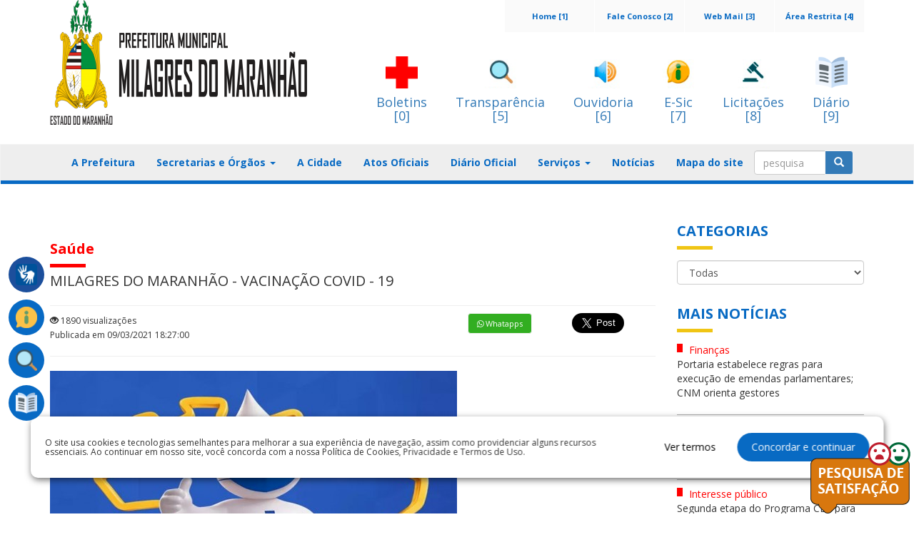

--- FILE ---
content_type: text/html; charset=UTF-8
request_url: https://milagresdomaranhao.ma.gov.br/noticias/noticias/exibe/0027498-milagres-do-maranhao-vacinacao-covid-19
body_size: 81117
content:
<!DOCTYPE html>
<html xmlns="http://www.w3.org/1999/xhtml">
<head>
    <title>Prefeitura Municipal de Milagres Do Maranhão</title>
    <meta charset="utf-8">
    <meta http-equiv="X-UA-Compatible" content="IE=edge">
    <meta name="description" content="Prefeitura Municipal de Milagres Do Maranhão">
    <meta name="keywords" content="Prefeitura Municipal de Milagres Do Maranhão">
    <meta name="viewport" content="width=device-width, initial-scale=1, maximum-scale=1">
    <!--<meta name="robots" content="noindex">-->
    <script src="https://ajax.googleapis.com/ajax/libs/jquery/1.12.2/jquery.min.js"></script>
    <!--<script src=""></script>-->
    <!--<script src=""></script>-->
    <script type="text/javascript" src="https://cdn.datatables.net/v/bs/jq-2.2.4/jszip-2.5.0/pdfmake-0.1.18/dt-1.10.13/af-2.1.3/b-1.2.3/b-colvis-1.2.3/b-flash-1.2.3/b-html5-1.2.3/b-print-1.2.3/cr-1.3.2/fc-3.2.2/fh-3.1.2/kt-2.2.0/r-2.1.0/rr-1.2.0/sc-1.4.2/se-1.2.0/datatables.min.js"></script>
    <link rel="stylesheet" type="text/css" href="https://cdn.datatables.net/v/bs/jq-2.2.4/jszip-2.5.0/pdfmake-0.1.18/dt-1.10.13/af-2.1.3/b-1.2.3/b-colvis-1.2.3/b-flash-1.2.3/b-html5-1.2.3/b-print-1.2.3/cr-1.3.2/fc-3.2.2/fh-3.1.2/kt-2.2.0/r-2.1.0/rr-1.2.0/sc-1.4.2/se-1.2.0/datatables.min.css"/>
    <script src="https://milagresdomaranhao.ma.gov.br/assets/js/custom.js"></script>
    <script src="https://milagresdomaranhao.ma.gov.br/assets/js/date-time/moment.js"></script>
    <script src="https://milagresdomaranhao.ma.gov.br/assets/js/bootstrap.min.js"></script>
    <script src="https://milagresdomaranhao.ma.gov.br/assets/js/custom.js"></script>
    <script src="https://milagresdomaranhao.ma.gov.br/assets/js/datepicker/js/bootstrap-datepicker.min.js"></script>
    <script src="https://milagresdomaranhao.ma.gov.br/assets/js/datepicker/locales/bootstrap-datepicker.pt-BR.min.js"></script>

    <script type="text/javascript" async src="https://platform.twitter.com/widgets.js"></script>

    <link href="https://milagresdomaranhao.ma.gov.br/assets/css/bootstrap.css" rel="stylesheet" />
    <link href="https://milagresdomaranhao.ma.gov.br/assets/css/style.css" rel="stylesheet" />
    <link href="https://milagresdomaranhao.ma.gov.br/assets/css/font-awesome.css" rel="stylesheet"/>
    <link href="https://milagresdomaranhao.ma.gov.br/assets/css/custom.css" rel="stylesheet">
    <link href="https://milagresdomaranhao.ma.gov.br/assets/css/build.css" rel="stylesheet">

    <!--carrosel-->
    <script src="https://milagresdomaranhao.ma.gov.br/assets/js/owl.carousel.min.js"></script>
    <link rel="stylesheet" href="https://milagresdomaranhao.ma.gov.br/assets/css/owl.carousel.min.css"
    <link rel="stylesheet" href="https://milagresdomaranhao.ma.gov.br/assets/css/owl.theme.default.min.css"
    <link rel="stylesheet" href="https://milagresdomaranhao.ma.gov.br/assets/css/owl.theme.green.min.css"


    <!-- #FAVICONS -->
    <link href="https://milagresdomaranhao.ma.gov.br/assets/js/datatables/css/dataTables.bootstrap.min.css" rel="stylesheet">

    <link href="https://milagresdomaranhao.ma.gov.br/assets/js/datepicker/css/bootstrap-datepicker.min.css" rel="stylesheet">
    <link href="https://fonts.googleapis.com/css?family=Open+Sans:400,700" rel="stylesheet">
    <link rel="shortcut icon" href="https://painel.siganet.net.br/upload/0000000530/cms/images/layout/default_favicon.png" type="image/x-icon">

    
        <meta property="og:url"           content="https://milagresdomaranhao.ma.gov.br/noticias/noticias/exibe/0027498-milagres-do-maranhao-vacinacao-covid-19" />
        <meta property="og:type"          content="article" />
        <meta property="og:title"         content="MILAGRES DO MARANHÃO - VACINAÇÃO COVID - 19 " />
        <meta property="og:description"   content="Prefeitura, Maranhão" />
        <meta property="og:image"         content="https://painel.siganet.net.br/thumbnails/thumbnails/noticias/0000000530/570/471/cfdeaf3da2327d9e1f48e1bf87fa5e27.jpg" />
        <meta property="og:image:width" content="1024" />
        <meta property="og:image:height" content="768" />
        <meta property="og:locale" content="pt_BR" />
        <meta property="og:site_name" content="Prefeitura Municipal de Milagres Do Maranhão" />
        <meta property="og:updated_time" content="2021-03-09T18:27:00-03:00" />

    
</head>
<body>
<div id="fb-root"></div>
<script>
    (function(d, s, id) {
        var js, fjs = d.getElementsByTagName(s)[0];
        if (d.getElementById(id)) return;
        js = d.createElement(s); js.id = id;
        js.src = 'https://connect.facebook.net/pt_BR/sdk.js#xfbml=1&version=v2.12';
        fjs.parentNode.insertBefore(js, fjs);
    }(document, 'script', 'facebook-jssdk'));


    function shareOnFB(){
        var url = "https://www.facebook.com/sharer/sharer.php?u=http://www.camarademagalhaesdealmeida.ma.gov.br/noticias/noticias/exibe/0020844-mais-de-13-milhoes-de-familias-podem-sacar-o-bolsa-familia-a-partir-desta-quarta-feira-12&t=Título";
        window.open(url, '', 'menubar=no,toolbar=no,resizable=yes,scrollbars=yes,height=300,width=600');
        return false;
    }


    function shareOntwitter(){
        var url = 'https://twitter.com/intent/tweet?url=URL_HERE&via=getboldify&text=yourtext';
        TwitterWindow = window.open(url, 'TwitterWindow',width=600,height=300);
        return false;
    }


    function shareOnGoogle(){
        var url = "https://plus.google.com/share?url=https://yoururl.com";
        window.open(url, '', 'menubar=no,toolbar=no,resizable=yes,scrollbars=yes,height=350,width=480');
        return false;
    }

    /*var backButtonPressed = false;
    if (window.history && window.history.pushState) {

        window.history.pushState('forward', null, '.');

        $(window).on('popstate', function () {
            backButtonPressed = true;
        });
    }

    $(document).ready(function(){


        /!* Get iframe src attribute value i.e. YouTube video url
        and store it in a variable *!/
        var url = $("#frameVideo").attr('src');

        /!* Remove iframe src attribute on page load to
        prevent autoplay in background *!/
        $("#frameVideo").attr('src', '');

        /!* Assign the initially stored url back to the iframe src
        attribute when modal is displayed *!/
        $("#videoModal").on('shown.bs.modal', function(){
            $("#frameVideo").attr('src', url);
        });

        /!* Assign empty url value to the iframe src attribute when
        modal hide, which stop the video playing *!/
        $("#videoModal").on('hide.bs.modal', function(){
            $("#frameVideo").attr('src', '');
        });

        if (backButtonPressed == true) {
            //$("#frameVideo").attr('src', '');
            $(".frameVideo")[0].src += "&autoplay=1";
        }
    });*/



</script>

<!--
<div class="alert alert-danger text-center "></div>
--><section id="head">
    <section class="menu_flutuante" style="position: absolute; top: 350px;">
        <nav>
            <ul>
                <a href="https://milagresdomaranhao.ma.gov.br/acessibilidade/acessibilidade/">
                    <li class="flutuante_libras" data-href="#">

                        <div class="vlibras">
                            <img src="https://milagresdomaranhao.ma.gov.br/assets/img/vlibras.png" alt="">
                            <span>Acessibilidade</span>
                            <span id="brasil-vlibras">
                             <span class="link-vlibras">
                              <img src="https://barra.brasil.gov.br/imagens/vlibras.gif">&nbsp;<br>O conteúdo desse portal estar acessível à pessoas portadoras de deficiência visual ou auditiva. Clique aqui e saiba mais!
                             </span>
                            </span>
                        </div>

                    </li>
                </a>
                <!--<li  class="flutuante_servicos">
                    <img src="" alt="">
                    <span><a href="#" accesskey="3" onclick="window.toggleContrast()" onkeydown="window.toggleContrast()">Alto contraste [Alt + 3]</a>
                    </span>
                </li>-->
                                    <a target="_blank" href="http://transparencia.milagresdomaranhao.ma.gov.br/sistemadeinformacao/esic/esic">
                        <li class="flutuante_servicos" data-href="#">
                            <img src="https://milagresdomaranhao.ma.gov.br/assets/img/acesso.png" alt="">
                            <span>E-Sic</span>
                        </li>
                    </a>
                
                <a target="_blank" href="https://milagresdomaranhao.ma.gov.br/transparencia/transparencia/">
                    <li class="flutuante_servicos" data-href="#">
                        <img src="https://milagresdomaranhao.ma.gov.br/assets/img/transparencia.png" alt="">
                        <span>Portal Transparência</span>
                    </li>
                </a>

                
                <!--                <li class="flutuante_google" data-href="#">
                    <img src="" alt="">
                    <span>Google+</span>
                </li>
-->
                
                
                <!--                <li class="flutuante_servicos" data-href="#home">
                    <img src="" alt="">
                    <span>Portal do Servidor</span>
                </li>
-->
                                    <a target="_blank" href="http://transparencia.milagresdomaranhao.ma.gov.br/acessoInformacao/diario/diario">
                        <li class="flutuante_servicos" data-href="#">
                            <img src="https://milagresdomaranhao.ma.gov.br/assets/img/diario.png" alt="">
                            <span>Diário Oficial</span>
                        </li>
                    </a>
                
                <!--                <li class="flutuante_servicos" data-href="#">
                    <img src="" alt="">
                    <span>Contracheque</span>
                </li>
--><!--                <li class="flutuante_servicos" data-href="#">
                    <img src="" alt="">
                    <span>NFE</span>
                </li>
-->            </ul>
        </nav>
    </section>
    <div class="container">
        <div class="row">
                        <div class="col-md-4 logo">
                <a href="https://milagresdomaranhao.ma.gov.br/" ><img class="img-responsive" src="https://painel.siganet.net.br/thumbnails/thumbnails/layout/0000000530/360/175/ce64405198b300379f7c2910964391fblogo.png/C" alt="Prefeitura Municipal de Milagres Do Maranhão" /></a>
            </div>
                        <div class="col-md-8">
                <div class="row">
                    <div class="col-md-12">
                        <div class="menu-top">
                            <!--<div class="row">-->
                            <div class="col-md-2 col-xs-12">
                                <a accesskey="4" href="https://painel.siganet.net.br">Área Restrita [4]</a>
                            </div>
                            <div class="col-md-2 col-xs-12">
                                <a accesskey="3" href="http://webmail.milagresdomaranhao.ma.gov.br">Web Mail [3]</a>
                            </div>
                            <div class="col-md-2 col-xs-12">
                                <a accesskey="2" href="https://milagresdomaranhao.ma.gov.br/faleconosco/faleconosco">Fale Conosco [2]</a>
                            </div>
                            <div class="col-md-2 col-xs-12">
                                <a accesskey="1" href="https://milagresdomaranhao.ma.gov.br/">Home [1]</a>

                            </div>
                            <!--<div class="col-md-2 col-xs-12">
                                <a href="#">MAPA DE OBRAS</a>
                            </div>-->
                            <!--<div class="col-md-5 col-xs-12">
                                <a style="font-size: medium"   href="">PORTAL DA TRANSPARÊNCIA</a>
                            </div>-->
                            <!--<div class="col-md-2 col-xs-12">
                                <a href="#">OUVIDORIA</a>
                            </div>-->
                                                    </div>
                    </div>
                </div>
                <div class="row icones-topo-servicos">
                    <div class="col-md-12">
                                                <a accesskey="0" target="_blank" href="http://boletins.milagresdomaranhao.ma.gov.br">
                            <img class="img-responsive banner-top"
                                 src="https://milagresdomaranhao.ma.gov.br/assets/img/covid19.png" alt="banner-top"/>
                            <h4>Boletins </br> [0]</h4>
                        </a>
                                                <a  accesskey="5" target="_blank" href="https://milagresdomaranhao.ma.gov.br/transparencia/transparencia/">
                            <img class="img-responsive banner-top"
                                 src="https://milagresdomaranhao.ma.gov.br/assets/img/transparenciaico.png" alt="banner-top"/>
                            <h4>Transparência </br> [5]</h4>
                        </a>
                        <a accesskey="6" target="_blank" href="https://milagresdomaranhao.ma.gov.br/ouvidoria/ouvidoria/">
                            <img class="img-responsive banner-top" src="https://milagresdomaranhao.ma.gov.br/assets/img/ouvidoria.png"
                                 alt="banner-top"/>
                            <h4>Ouvidoria </br> [6]</h4>
                        </a>
                        <a accesskey="7" target="_blank" href="https://milagresdomaranhao.ma.gov.br/esic/esic/">
                            <img class="img-responsive banner-top" src="https://milagresdomaranhao.ma.gov.br/assets/img/esic.png"
                                 alt="banner-top"/>
                            <h4>E-Sic </br> [7]</h4>
                        </a>
                                                <a accesskey="8" target="_blank" href="http://transparencia.milagresdomaranhao.ma.gov.br/acessoInformacao/licitacao/tce">
                            <img class="img-responsive banner-top" src="https://milagresdomaranhao.ma.gov.br/assets/img/licitacao.png "
                                 alt="banner-top"/>
                            <h4>Licitações </br> [8]</h4>
                        </a>
                                                <a accesskey="9" target="_blank" href="http://transparencia.milagresdomaranhao.ma.gov.br/acessoInformacao/diario/diario">
                            <img class="img-responsive banner-top" src="https://milagresdomaranhao.ma.gov.br/assets/img/diario.png "
                                 alt="banner-top"/>
                            <h4>Diário </br> [9]</h4>
                        </a>
                                            </div>
                </div>

            </div>
        </div>
    </div>
    <br/>
    <nav class="navbar navbar-default">
        <div class="container">
            <!-- Brand and toggle get grouped for better mobile display -->
            <div class="navbar-header">
                <button type="button" class="navbar-toggle collapsed" data-toggle="collapse"
                        data-target="#bs-example-navbar-collapse-1" aria-expanded="false">
                    <span class="sr-only">Toggle navigation</span>
                    <span class="icon-bar"></span>
                    <span class="icon-bar"></span>
                    <span class="icon-bar"></span>
                </button>
                <!--<a class="navbar-brand" href="#">Brand</a>-->
            </div>
            <!-- Collect the nav links, forms, and other content for toggling -->
            <div class="collapse navbar-collapse" id="bs-example-navbar-collapse-1">
                <ul class="nav navbar-nav">
                    <!--<li><a href="">Home</a></li>-->
                                            <li><a href="https://milagresdomaranhao.ma.gov.br/prefeitura/prefeitura/">A Prefeitura</a></li>
                        <li class="dropdown">
                            <a href="#" class="dropdown-toggle" data-toggle="dropdown" role="button" aria-haspopup="true" aria-expanded="false">Secretarias e Órgãos <span class="caret"></span></a>
                            <ul class="dropdown-menu">
                                                                    <li><a href="https://milagresdomaranhao.ma.gov.br/orgaos/orgaos/exibir/3800">Controladoria Do Município</a></li>

                                                                    <li><a href="https://milagresdomaranhao.ma.gov.br/orgaos/orgaos/exibir/3802">Procuradoria Geral</a></li>

                                                                    <li><a href="https://milagresdomaranhao.ma.gov.br/orgaos/orgaos/exibir/3797">Secretaria de Agricultura e Meio Ambiente</a></li>

                                                                    <li><a href="https://milagresdomaranhao.ma.gov.br/orgaos/orgaos/exibir/3793">Secretaria de Assistência Social</a></li>

                                                                    <li><a href="https://milagresdomaranhao.ma.gov.br/orgaos/orgaos/exibir/948">Secretaria de Educação</a></li>

                                                                    <li><a href="https://milagresdomaranhao.ma.gov.br/orgaos/orgaos/exibir/3795">Secretaria de Finanças</a></li>

                                                                    <li><a href="https://milagresdomaranhao.ma.gov.br/orgaos/orgaos/exibir/3798">Secretaria de Pesca E Abastecimento</a></li>

                                                                    <li><a href="https://milagresdomaranhao.ma.gov.br/orgaos/orgaos/exibir/734">Secretaria De Saúde</a></li>

                                                                    <li><a href="https://milagresdomaranhao.ma.gov.br/orgaos/orgaos/exibir/3801">Secretaria de Turismo</a></li>

                                                                    <li><a href="https://milagresdomaranhao.ma.gov.br/orgaos/orgaos/exibir/3794">Secretaria Municipal De Administração</a></li>

                                                                    <li><a href="https://milagresdomaranhao.ma.gov.br/orgaos/orgaos/exibir/3796">Tesouro Municipal</a></li>

                                                            </ul>
                        </li>
                    
                    


                    <li><a href="https://milagresdomaranhao.ma.gov.br/cidades/cidades/">A Cidade</a></li>
                    <li><a href="https://milagresdomaranhao.ma.gov.br/institucional/institucional/">Atos Oficiais</a></li>
                    
                    
                                            <li><a target="_blank" href="http://transparencia.milagresdomaranhao.ma.gov.br/acessoInformacao/diario/diario">Diário Oficial</a></li>
                    
                                            <li class="dropdown">
                            <a href="#" class="dropdown-toggle" data-toggle="dropdown" role="button"
                               aria-haspopup="true" aria-expanded="false">Serviços <span class="caret"></span></a>
                            <ul class="dropdown-menu">
                                                                    <li>
                                        <a target="_blank" href="http://181.191.93.68:8182/sipweb/trabalhador/login/login.xhtml">CONTRACHEQUE ON-LINE</a>
                                    </li>

                                                            </ul>
                        </li>
                                                                <li>
                        <a href="https://milagresdomaranhao.ma.gov.br/noticias/noticias/">Notícias</a>
                    </li>
                                                <li>
                        <a href="https://milagresdomaranhao.ma.gov.br/mapasite/mapasite/">Mapa do site</a>
                    </li>

                    <!--
                    <li><a href="">Galerias</a></li>
                    -->
                    <!--<li><a href="">Fale Conosco</a></li>-->

                    <!--<li class="dropdown">
                        <a href="#" class="dropdown-toggle" data-toggle="dropdown" role="button" aria-haspopup="true" aria-expanded="false">Área Restrita<span class="caret"></span></a>
                        <ul class="dropdown-menu">
                            <li><a target="_blank" href="">Webmail</a></li>
                            <li><a target="_blank" href="">Painel Administrativo</a></li>
                        </ul>
                    </li>-->

                </ul>
                                <form id="frmPesquisa" action="https://milagresdomaranhao.ma.gov.br/noticias/noticias/pesquisa/1" method="POST">
                    <div class="input-group">
                        <input id="caxPesquisa" name="caxPesquisa"  type="text" class="form-control" placeholder="pesquisa">
                        <span class="input-group-btn">
						<button name="btoSubmit" value="enviar" type="submit" class="btn btn-primary"><i
                                    class="glyphicon glyphicon-search"></i>
                        </button>
					  </span>
                    </div><!-- /input-group -->
                </form>
                            </div>
            <!-- /.navbar-collapse -->
        </div>
        <span class="boder-bottom-navbar">&nbsp;</span>
        <!-- /.container-fluid -->
    </nav>
</section>
<div class="container">
    <div class="row">
        <div class="col-md-9">
            <section id="conteudo" class="noticia-conteudo">
                <div class="row">
                    <div class="col-md-12">
                        <div class="row">
                            <div class="col-md-12">
                                <div class="titulo-vermelho">
                                    <h1>Saúde </h1>
                                </div>
                                <span class="titulo-grande red">MILAGRES DO MARANHÃO - VACINAÇÃO COVID - 19 </span>
                                <div class="noticias-outro">
                                    <div class="row">
                                        <div class="col-md-6">
                                            <div class="row">
                                                <div class="col-xs-12 col-md-12">
                                                    <a href="https://milagresdomaranhao.ma.gov.br/noticias/noticias/exibe/0027498-milagres-do-maranhao-vacinacao-covid-19">
                                                        <i class="glyphicon glyphicon-eye-open"></i>&nbsp;1890                                                        visualizações
                                                        <p>Publicada em
                                                            09/03/2021 18:27:00<!-- | Por: -->                                                    </a>
                                                </div>
                                            </div>
                                        </div>

                                        <!--https://www.blogcyberini.com/2018/05/botao-para-compartilhamento-de-conteudo-twitter.html-->
                                        <!--https://stackoverflow.com/questions/6208363/sharing-a-url-with-a-query-string-on-twitter-->
                                        <!-- <a onClick="shareOnFB()" class="btn btn-primary btn-whats" href="#">
                                         <i class="fa fa-whatsapp"></i>
                                     </a>-->

                                        <div class="col-md-2 fb-share-button redessociais-news contem-compartilhar"
                                             data-href="https://milagresdomaranhao.ma.gov.br/noticias/noticias/exibe/0027498-milagres-do-maranhao-vacinacao-covid-19"
                                             data-layout="button"
                                             data-size="large">
                                        </div>
                                        <div class="col-md-2 redessociais-news contem-compartilhar">
                                                                                        <a target="_blank" class="btn btn-primary btn-whats"
                                               href="https://web.whatsapp.com/send?text=https://milagresdomaranhao.ma.gov.br/noticias/noticias/exibe/0027498-milagres-do-maranhao-vacinacao-covid-19">
                                                <i class="fa fa-whatsapp"></i><span
                                                        class="hidden-xs">&nbsp;Whatapps</span>
                                            </a>

                                        </div>
                                        <div class="col-md-2 redessociais-news contem-compartilhar">
                                            <a class="twitter-share-button" data-size=large
                                               href="https://twitter.com/intent/tweet?url=https://milagresdomaranhao.ma.gov.br/noticias/noticias/exibe/0027498-milagres-do-maranhao-vacinacao-covid-19"></a>
                                        </div>




                                    </div>
                                </div>


                                <div class="noticia-slide">

                                                                        <img class="img-responsive" src="https://painel.siganet.net.br/upload/0000000530/cms/images/thumbs/570x471_cfdeaf3da2327d9e1f48e1bf87fa5e27.jpg"/>
                                </div>


                                <p><strong>MILAGRES DO MARANH&Atilde;O</strong></p>

<p><strong>CAMPANHA DA VACINA&Ccedil;&Atilde;O CONTRA A COVID -19</strong></p>

<p>&nbsp;</p>

<p><strong><u>DOSES DE VACINAS RECEBIDAS NO MUNIC&Iacute;PIO: </u></strong></p>

<ul>
	<li>43 doses da vacina CORONAVAC recebidas em 20/01/2021;</li>
	<li>40 doses da vacina AZTRAZENECA recebidas em 27/01/2021;</li>
	<li>43 doses da vacina CORONAVAC (D2 - 2&ordm; dose) recebidas em 05/02/2021;</li>
	<li>50 doses da vacina CORONAVAC recebidas em 10/02/2021;</li>
	<li>50 doses da vacina CORONAVAC (D2) recebidas em 25/02/2021;</li>
	<li>60 doses da vacina AZTRAZENECA (D1) recebida em 27/02/2021;</li>
	<li>20 doses da vacina CORONAVAC (D1) recebidas em 27/02/2021.</li>
</ul>

<p><strong>TOTAL DE DOSES RECEBIDAS AT&Eacute; 27/02/2021: 213 doses D1 e 93 doses D</strong>2</p>

<p>&nbsp;</p>

<p><strong><u>RESUMO DA APLICA&Ccedil;&Atilde;O DAS VACINAS, NO MUNIC&Iacute;PIO, AT&Eacute; 06/03/2021.</u></strong></p>

<p>&nbsp;</p>

<p><strong>CORONAVAC/SINOVAC </strong></p>

<ul>
	<li>Trabalhadores da sa&uacute;de &ndash; D1 - 43 doses (LOTE: 202010028)</li>
	<li>Trabalhadores da sa&uacute;de &ndash; D2 &ndash; 42 doses (LOTE: 202009011)</li>
</ul>

<p style="margin-left:18.0pt;"><strong>AZTRAZENECA:</strong></p>

<ul>
	<li>Trabalhadores da sa&uacute;de &ndash; D1 &ndash; 36 doses (LOTE: 4120Z005)</li>
	<li>Paciente cr&ocirc;nico acamado &ndash; D1 &ndash; 01 dose (LOTE: 4120Z005)</li>
	<li>Pacientes dial&iacute;ticos &ndash; D1 &ndash; 02 doses (LOTE: 4120Z005)</li>
	<li>Paciente Oncol&oacute;gico &ndash; D1 &ndash; 01 dose (LOTE: 4120Z005)</li>
</ul>

<p><strong>CORONAVAC/SINOVAC </strong></p>

<ul>
	<li>Trabalhadores da sa&uacute;de &ndash; D1 &ndash; 19 doses (LOTE 200279)</li>
	<li>Acima de 90 anos - D1 &ndash; 19 doses (LOTE 200279)</li>
	<li>Entre 80 a 89 anos &ndash; D1 &ndash; 12 doses (LOTE 200279)</li>
</ul>

<p><strong>AZTRAZENECA </strong></p>

<ul>
	<li>Trabalhadores da sa&uacute;de &ndash; D1 &ndash; 05 doses (LOTE: 4120Z025)</li>
	<li>Acima de 90 anos &ndash; D1 &ndash; 02 doses - (LOTE: 4120Z025)</li>
	<li>Entre 80 a 89 anos &ndash; D1 &ndash; 40 doses - (LOTE: 4120Z025)</li>
	<li>Entre 75 a 79 anos &ndash; D1 &ndash; 08 doses (LOTE: 4120Z025)</li>
	<li>Entre 70 a 74 anos &ndash; D1 &ndash; 05 doses (LOTE: 4120Z025)</li>
</ul>

<p><strong>CORONAVAC/SINOVAC</strong></p>

<ul>
	<li>Acima de 90 anos &ndash; D1 &ndash; 01 dose (LOTE: 210038)</li>
	<li>Entre 80 a 89 anos &ndash; D1 &ndash; 09 doses (LOTE: 210038)</li>
</ul>

<p style="margin-left:18.0pt;">&nbsp;</p>

<p style="margin-left:18.0pt;"><strong>TOTAL DE D1 - CORONAVAC = 103</strong></p>

<p style="margin-left:18.0pt;"><strong>TOTAL DE D1 - AZTRAZENECA = 100</strong></p>

<p style="margin-left:18.0pt;"><strong>TOTAL DE D2 &ndash; CORONAVAC = 42</strong></p>

<p style="margin-left:18.0pt;"><strong>TOTAL DE D2 &ndash; AZTRAZENECA = 0</strong></p>

<p>&nbsp;</p>

<p><strong><u>ESTOQUE DE VACINAS, EM 06/03/2021</u></strong>:</p>

<p>&nbsp;</p>

<p><strong>CORONAVAC/SINOVAC: D1 - 10 doses </strong></p>

<p><strong>CORONAVAC/SINOVAC: D2 - 51 doses </strong></p>

<p><strong>AZTRAZENECA: D1 - 0</strong></p>

<p><strong>AZTRAZENECA: D2 - 0</strong></p>

                                <!--<div class="tags-noticia">
                                    <a href="#">Política</a>
                                    <a href="#">Dilma Roussef</a>
                                    <a href="#">Exoneração</a>
                                    <a href="#">PMDB</a>
                                    <a href="#">Michel Temer</a>
                                    <a href="#">Golpe</a>
                                </div>-->
                                <div class="clearfix"></div>
                                <div class="noticias-outro">
                                    <div class="row">
                                        <div class="col-md-6">
                                            <div class="row">
                                                <!--<div class="col-xs-12 col-md-4">
                                                    <a href="#">
                                                        <i class="glyphicon glyphicon-print"></i>&nbsp;Impressão
                                                    </a>
                                                </div>
                                                <div class="col-xs-12 col-md-4">
                                                    <a href="#">
                                                        <i class="glyphicon glyphicon-envelope"></i>&nbsp;Enviar por email
                                                    </a>
                                                </div>-->
                                                                                                    <div class="col-xs-12 col-md-4">
                                                        <a href="https://milagresdomaranhao.ma.gov.br/noticias/noticias/exibe/0027498-milagres-do-maranhao-vacinacao-covid-19">
                                                            <i class="glyphicon glyphicon-eye-open"></i>&nbsp;1890                                                            visualizações
                                                        </a>
                                                    </div>
                                                                                            </div>
                                        </div>


                                        <!--<div class="col-md-6">
                                            <a class="btn btn-primary btn-facebook" href="#">
                                                <i class="fa fa-facebook-square"></i><span class="hidden-xs">&nbsp;FACEBOOK</span>
                                            </a>
                                            <a class="btn btn-primary btn-twitter" href="#">
                                                <i class="fa fa-twitter"></i><span class="hidden-xs">&nbsp;TWITTER</span>
                                            </a>
                                            <a class="btn btn-primary btn-google" href="#">
                                                <i class="fa fa-google-plus"></i><span class="hidden-xs">&nbsp;GOOGLE +</span>
                                            </a>
                                            <a class="btn btn-primary btn-pinterest" href="#">
                                                <i class="fa fa-pinterest"></i>
                                            </a>
                                            <a class="btn btn-primary btn-whats" href="#">
                                                <i class="fa fa-whatsapp"></i>
                                            </a>
                                        </div>-->
                                    </div>
                                </div>
                                <div class="titulo">
                                    <h1>Mais em Saúde</h1>
                                </div>
                                <div class="row">
                                    <div class="col-md-12">
                                                                                        <div class="box-mais">
                                                    <img class="img-responsive"
                                                         src="https://painel.siganet.net.br/upload/0000000002/cms/images/thumbs/570x471_2689f279d3f50fec5d3984fb8d928d7a.jpg" alt=""/>
                                                    <span class="data">07/01/2026</span>
                                                    <a href="https://milagresdomaranhao.ma.gov.br/noticias/noticias/exibe/0044094-estudo-cnm-protagonismo-dos-municipios-amplia-cobertura-vacinal-mas-11-dos-13-imunizantes-estao-abaixo-da-meta">Estudo CNM: protagonismo dos Municípios amplia cobertura vacinal, mas 11 dos 13 imunizantes estão abaixo da meta</a>

                                                </div>
                                                                                                <div class="box-mais">
                                                    <img class="img-responsive"
                                                         src="https://painel.siganet.net.br/upload/0000000002/cms/images/thumbs/570x471_8fc53009ee8e53544d221f64489c99f3.jpeg" alt=""/>
                                                    <span class="data">19/12/2025</span>
                                                    <a href="https://milagresdomaranhao.ma.gov.br/noticias/noticias/exibe/0044007-fns-realiza-transferencia-de-saldos-remanescentes-para-contas-ativas-dos-blocos-de-financiamento-do-sus">FNS realiza transferência de saldos remanescentes para contas ativas dos blocos de financiamento do SUS</a>

                                                </div>
                                                                                                <div class="box-mais">
                                                    <img class="img-responsive"
                                                         src="https://painel.siganet.net.br/upload/0000000002/cms/images/thumbs/570x471_b566bbe14f50f883a38ad3b23f7b5803.jpg" alt=""/>
                                                    <span class="data">03/12/2025</span>
                                                    <a href="https://milagresdomaranhao.ma.gov.br/noticias/noticias/exibe/0043868-cnm-destaca-preocupacao-com-anuncio-de-recursos-para-adaptacao-do-sus-as-novas-urgencias-climaticas">CNM destaca preocupação com anúncio de recursos para adaptação do SUS às novas urgências climáticas</a>

                                                </div>
                                                                                                <div class="box-mais">
                                                    <img class="img-responsive"
                                                         src="https://painel.siganet.net.br/upload/0000000002/cms/images/thumbs/570x471_5ff4486d36f3922a569b9cd2bac7a890.jpg" alt=""/>
                                                    <span class="data">03/12/2025</span>
                                                    <a href="https://milagresdomaranhao.ma.gov.br/noticias/noticias/exibe/0043866-cnm-participa-de-audiencia-no-stf-sobre-plataforma-nacional-de-centralizacao-de-demandas-de-medicamentos">CNM participa de audiência no STF sobre Plataforma Nacional de Centralização de Demandas de Medicamentos</a>

                                                </div>
                                                                                                <div class="box-mais">
                                                    <img class="img-responsive"
                                                         src="https://painel.siganet.net.br/upload/0000000002/cms/images/thumbs/570x471_00a6cbdc0d9858119ff5d8cb6ad86756.png" alt=""/>
                                                    <span class="data">24/10/2025</span>
                                                    <a href="https://milagresdomaranhao.ma.gov.br/noticias/noticias/exibe/0043543-cnm-disponibiliza-caderno-de-perguntas-e-respostas-sobre-a-lc-2172025">CNM disponibiliza caderno de perguntas e respostas sobre a LC 217/2025</a>

                                                </div>
                                                                                    </div>
                                </div>
                                <hr/>
                                <!-- comente aqui início -->
                                <!--<div class="titulo">
                                    <h1>Comentar</h1>
                                </div>
                                <div class="form-group">
                                    <div class="row">
                                        <div class="col-md-6">
                                            <div class="form-group">
                                                <label>Nome</label>
                                                <input type="text" class="form-control input-lg" />
                                            </div>
                                        </div>
                                        <div class="col-md-6">
                                            <div class="form-group">
                                                <label>E-mail</label>
                                                <input type="text" class="form-control input-lg" />
                                            </div>
                                        </div>
                                    </div>
                                    <div class="row">
                                        <div class="col-md-12">
                                            <div class="form-group">
                                                <label>Comentário</label>
                                                <textarea class="form-control input-lg"></textarea>
                                            </div>
                                        </div>
                                    </div>
                                    <div class="row">
                                        <div class="col-md-12">
                                            <a class="btn btn-primary pull-right" href="#">Comentar</a>
                                        </div>
                                    </div>
                                </div>-->
                                <!-- comente aqui fim-->
                            </div>
                        </div>
                    </div>
                </div>

            </section>
        </div>
        <div class="col-md-3">
            <section id="sidebar">
                <div class="row">
                    <div class="col-md-12">
                        <div class="titulo">
                            <h1>CATEGORIAS</h1>
                        </div>
                        <div class="categorias">
                            <form action="https://milagresdomaranhao.ma.gov.br/noticias/noticias/lista/0/1" method="post">

                                <select name="cboCategoria" class="form-control" onchange='this.form.submit()'>
                                    <option value="0" >Todas</option>                                            <option value="137"  >Agricultura</option>
                                                                                    <option value="130"  >Assistência Social</option>
                                                                                    <option value="131"  >Cidadania</option>
                                                                                    <option value="134"  >Cultura</option>
                                                                                    <option value="2"  >Educação</option>
                                                                                    <option value="133"  >Esportes</option>
                                                                                    <option value="132"  >Eventos</option>
                                                                                    <option value="129"  >Finanças</option>
                                                                                    <option value="128"  >Infraestrutura</option>
                                                                                    <option value="144"  >Institucional</option>
                                                                                    <option value="142"  >Interesse público</option>
                                                                                    <option value="135"  >Meio ambiente</option>
                                                                                    <option value="5"  >Moradia</option>
                                                                                    <option value="127"  >Política</option>
                                                                                    <option value="143"  >Programas sociais</option>
                                                                                    <option value="1"  >Saúde</option>
                                                                                    <option value="136"  >Segurança</option>
                                                                                    <option value="147"  >Tecnologia da Informação</option>
                                                                                    <option value="3"  >Trânsito</option>
                                                                                    <option value="138"  >Turismo</option>
                                                                        </select>
                            </form>
                        </div>
                        <div class="titulo">
                            <h1>MAIS NOTÍCIAS</h1>
                        </div>
                                                        <div class="ultimas-noticias">
                                <span class="red">
                                    <i class="glyphicon glyphicon-square"></i>
                                    Finanças                                </span>
                                    <a href="https://milagresdomaranhao.ma.gov.br/noticias/noticias/exibe/0044240-portaria-estabelece-regras-para-execucao-de-emendas-parlamentares-cnm-orienta-gestores">
                                        Portaria estabelece regras para execução de emendas parlamentares; CNM orienta gestores                                    </a>
                                </div>
                                                            <div class="ultimas-noticias">
                                <span class="red">
                                    <i class="glyphicon glyphicon-square"></i>
                                    Assistência Social                                </span>
                                    <a href="https://milagresdomaranhao.ma.gov.br/noticias/noticias/exibe/0044230-adesao-de-municipios-a-estrategia-alimenta-cidades-vai-ate-dia-311">
                                        Adesão de municípios à Estratégia Alimenta Cidades vai até dia 31/1                                    </a>
                                </div>
                                                            <div class="ultimas-noticias">
                                <span class="red">
                                    <i class="glyphicon glyphicon-square"></i>
                                    Interesse público                                </span>
                                    <a href="https://milagresdomaranhao.ma.gov.br/noticias/noticias/exibe/0044224-segunda-etapa-do-programa-cep-para-todos-avanca-pelo-pais">
                                        Segunda etapa do Programa CEP para TODOS avança pelo país                                    </a>
                                </div>
                                                            <div class="ultimas-noticias">
                                <span class="red">
                                    <i class="glyphicon glyphicon-square"></i>
                                    Eventos                                </span>
                                    <a href="https://milagresdomaranhao.ma.gov.br/noticias/noticias/exibe/0044222-assembleia-geral-acontecera-na-xxvii-marcha-a-brasilia-entre-os-dias-18-e-21-de-maio">
                                        Assembleia Geral acontecerá na XXVII Marcha a Brasília, entre os dias 18 e 21 de maio                                    </a>
                                </div>
                            
                        <div class="player-lateral">
                            <div id="carousel-example-generic-videos" class="carousel slide" data-ride="carousel"
                                 data-interval="10000">
                                <!-- Wrapper for slides -->
                                <div class="carousel-inner" role="listbox">
                                                                                <div class="item  active">
                                                <iframe width="260" height="195"
                                                        src="https://www.youtube.com/embed/NKUAM-NTWZ8" frameborder="0"
                                                        allowfullscreen></iframe>
                                                <span class="texto">TARIFA SOCIAL...</span>
                                            </div>
                                                                        </div>
                                <ol class="carousel-indicators videos">
                                    <li data-target="#carousel-example-generic-videos" data-slide-to="0"
                                        class="active"></li>
                                    <li data-target="#carousel-example-generic-videos" data-slide-to="1"></li>
                                    <li data-target="#carousel-example-generic-videos" data-slide-to="2"></li>

                                </ol>

                                <!--                                <div class="pull-right">
                                                                    <a class="link" href="#">TODOS OS VÍDEOS</a>
                                                                </div>
                                -->
                            </div>
                        </div>
                        <!--<a class="servicos" href="#">
                            <img src="img/side-001.png" />
                        </a>
                        <a class="servicos" href="#">
                            <img src="img/side-002.png" />
                        </a>
                        <a class="servicos" href="#">
                            <img src="img/side-003.png" />
                        </a>
                        <a class="servicos" href="#">
                            <img src="img/side-004.png" />
                        </a>-->
                        <div class="titulo">
                            <h1>MAIS LIDAS</h1>
                        </div>
                                                        <div class="mais-lidas">
                                    <div class="pull-left numero" style="width:20%">
                                        <span>01</span>
                                    </div>
                                    <div class="pull-right" style="width:80%">
                                    <span class="red">
                                        <i class="glyphicon glyphicon-square"></i>
                                        Saúde                                    </span>
                                        <a href="https://milagresdomaranhao.ma.gov.br/noticias/noticias/exibe/0026742-milagres-do-maranhao-vacinacao-covid-19">
                                            MILAGRES DO MARANHÃO - VACINAÇÃO COVID - 19                                         </a>
                                    </div>
                                    <div class="clearfix"></div>
                                </div>
                                                                <div class="mais-lidas">
                                    <div class="pull-left numero" style="width:20%">
                                        <span>02</span>
                                    </div>
                                    <div class="pull-right" style="width:80%">
                                    <span class="red">
                                        <i class="glyphicon glyphicon-square"></i>
                                        Saúde                                    </span>
                                        <a href="https://milagresdomaranhao.ma.gov.br/noticias/noticias/exibe/0027128-milagres-do-maranhao-vacinacao-covid-19">
                                            MILAGRES DO MARANHÃO - VACINAÇÃO COVID - 19                                         </a>
                                    </div>
                                    <div class="clearfix"></div>
                                </div>
                                                                <div class="mais-lidas">
                                    <div class="pull-left numero" style="width:20%">
                                        <span>03</span>
                                    </div>
                                    <div class="pull-right" style="width:80%">
                                    <span class="red">
                                        <i class="glyphicon glyphicon-square"></i>
                                        Saúde                                    </span>
                                        <a href="https://milagresdomaranhao.ma.gov.br/noticias/noticias/exibe/0027498-milagres-do-maranhao-vacinacao-covid-19">
                                            MILAGRES DO MARANHÃO - VACINAÇÃO COVID - 19                                         </a>
                                    </div>
                                    <div class="clearfix"></div>
                                </div>
                                                                <div class="mais-lidas">
                                    <div class="pull-left numero" style="width:20%">
                                        <span>04</span>
                                    </div>
                                    <div class="pull-right" style="width:80%">
                                    <span class="red">
                                        <i class="glyphicon glyphicon-square"></i>
                                        Saúde                                    </span>
                                        <a href="https://milagresdomaranhao.ma.gov.br/noticias/noticias/exibe/0027031-milagres-do-maranhao-vacinacao-covid-19">
                                            MILAGRES DO MARANHÃO - VACINAÇÃO COVID - 19                                         </a>
                                    </div>
                                    <div class="clearfix"></div>
                                </div>
                                                                <div class="mais-lidas">
                                    <div class="pull-left numero" style="width:20%">
                                        <span>05</span>
                                    </div>
                                    <div class="pull-right" style="width:80%">
                                    <span class="red">
                                        <i class="glyphicon glyphicon-square"></i>
                                        Saúde                                    </span>
                                        <a href="https://milagresdomaranhao.ma.gov.br/noticias/noticias/exibe/0026763-milagres-do-maranhao-vacinacao-covid-19">
                                            MILAGRES DO MARANHÃO - VACINAÇÃO COVID - 19                                         </a>
                                    </div>
                                    <div class="clearfix"></div>
                                </div>
                                                                <div class="mais-lidas">
                                    <div class="pull-left numero" style="width:20%">
                                        <span>06</span>
                                    </div>
                                    <div class="pull-right" style="width:80%">
                                    <span class="red">
                                        <i class="glyphicon glyphicon-square"></i>
                                        Saúde                                    </span>
                                        <a href="https://milagresdomaranhao.ma.gov.br/noticias/noticias/exibe/0030213-campanha-da-vacinacao-contra-a-covid-19">
                                            CAMPANHA DA VACINAÇÃO CONTRA A COVID - 19                                        </a>
                                    </div>
                                    <div class="clearfix"></div>
                                </div>
                                                    </div>
                </div>
            </section>
        </div>
    </div>
</div>
<section id="newsletter">
    <div class="container">
        <div class="row">
            <div class="col-md-8">
                <h2>Receba nossa Newsletter. Deixe seu nome e e-mail!</h2>
            </div>
            <div class="col-md-4">
                <a href="https://milagresdomaranhao.ma.gov.br/newsletter/newsletter" class="btn btn-warning btn-md "
                   role="button"><i class="glyphicon glyphicon-envelope"></i>Cadastre-se aqui</a>
            </div>
        </div>
    </div>
</section>
<section id="info-home">
    <div class="container-fluid">
        <div class="container">

            <div class="row rodape-bloco-1">
                <div class="rodape-menu">
                                            <div class="col-lg-2 float-left">
                            <img class="img-responsive"
                                 src="https://painel.siganet.net.br/thumbnails/thumbnails/layout/0000000530/360/175/ce64405198b300379f7c2910964391fblogo.png/C" alt="Prefeitura Municipal de Milagres Do Maranhão">
                        </div>
                                        <div class="col-lg-6 float-left">
                        <h3>PREFEITURA MUNICIPAL DE MILAGRES DO MARANHãO</h3>
                        <p><i class="fa fa-map-marker"
                              aria-hidden="true"></i></i>Endereço:s AV. CEL. FRANCISCO MACATRÃO, S/N \ CENTRO \ MILAGRES DO MARANHÃO - MA \ CEP: 65545000                        </p>
                        <p><i class="fa fa-clock-o"
                              aria-hidden="true"></i></i>Horário de atendimento: 08:00 às 13:00                        </p>
                                                    <p><i class="fa fa-phone"
                                  aria-hidden="true"></i></i>Contato: (98)3476-1015</p>

                                                                    </div>

                </div>
            </div>

        </div>
    </div>
</section>
<section id="rodape">
    <div class="container-fluid" style="background: #086ac3">
        <div class="row">
            <div class="container">
                <div class="row">
                    <div class="col-md-3">
                        <ul>
                                                            <span>A PREFEITURA</span>
                                <li><a href="https://milagresdomaranhao.ma.gov.br/institucional/institucional/">Atos oficiais</a></li>
                                <li><a href="https://milagresdomaranhao.ma.gov.br/prefeitura/prefeitura/">Composição</a></li>
                                <li><a target="_blank" href="http://boletins.milagresdomaranhao.ma.gov.br">Boletins Epidemiológicos</a></li>
                                <li><a href="https://milagresdomaranhao.ma.gov.br/prefeitura/prefeitura/">Equipe de Governo</a></li>
                                <li><a href="https://milagresdomaranhao.ma.gov.br/mapasite/mapasite/">Mapa do site</a></li>
                                <li><a href="https://milagresdomaranhao.ma.gov.br/noticias/noticias/">Notícias</a></li>

                            
                        </ul>
                        <ul>
                            <span>A CIDADE</span>
                            <li><a href="https://milagresdomaranhao.ma.gov.br/cidades/cidades/">Nossa história</a></li>
                            <li><a href="https://milagresdomaranhao.ma.gov.br/cidades/cidades/">Hino da cidade</a></li>
                            <li><a href="https://milagresdomaranhao.ma.gov.br/cidades/cidades/">Lei de criação</a></li>
                        </ul>

                    </div>
                    <div class="col-md-3">
                                                    <ul>
                                <span>SERVIÇOS</span>
                                                                    <li>
                                        <a target="_blank" href="http://181.191.93.68:8182/sipweb/trabalhador/login/login.xhtml">CONTRACHEQUE ON-LINE</a>
                                    </li>

                                                            </ul>
                                                    <ul>
                            <span>FALE CONOSCO</span>
                            <li><a href="https://milagresdomaranhao.ma.gov.br/faleconosco/faleconosco/">Entre em contato</a></li>
                            <li><a target="_blank" href="http://transparencia.milagresdomaranhao.ma.gov.br/sistemadeinformacao/ouvidoria/ouvidoria">Ouvidoria</a>
                            </li>
                        </ul>

                    </div>
                    <div class="col-md-3">
                        <ul>
                            <span>PORTAL DA TRANSPARÊNCIA</span>

                            <li><a target="_blank" href="http://transparencia.milagresdomaranhao.ma.gov.br/regulamentacao/faq/faq">Lei nº 12.527/2011</a>
                            </li>
                            <li><a target="_blank" href="http://transparencia.milagresdomaranhao.ma.gov.br/acessoInformacao/folha/folha">Folha de
                                    pagamento</a></li>
                            <li><a target="_blank" href="http://transparencia.milagresdomaranhao.ma.gov.br/acessoInformacao/folha/folha">Convênios</a></li>
                                                            <li><a target="_blank" href="http://transparencia.milagresdomaranhao.ma.gov.br/acessoInformacao/diario/diario">Diário
                                        Oficial</a></li>

                                                        <li><a target="_blank" href="http://transparencia.milagresdomaranhao.ma.gov.br/acessoInformacao/estruturaorganizacional/estruturaorganizacional">Organograma</a>
                            </li>
                            <li><a target="_blank" href="http://transparencia.milagresdomaranhao.ma.gov.br/acessoInformacao/institucional/institucional">Legislação</a>
                            </li>
                            <li><a target="_blank" href="http://transparencia.milagresdomaranhao.ma.gov.br/acessoInformacao/prestacaodecontas/prestacaodecontas">Prestação
                                    de Contas</a></li>


                        </ul>

                    </div>

                                            <div class="col-md-3">
                            <ul>
                                <span>SECRETARIA E ÓRGÃOS</span>
                                                                    <li>
                                        <a href="https://milagresdomaranhao.ma.gov.br/orgaos/orgaos/exibir/3800">Controladoria Do Município</a>
                                    </li>

                                                                    <li>
                                        <a href="https://milagresdomaranhao.ma.gov.br/orgaos/orgaos/exibir/3802">Procuradoria Geral</a>
                                    </li>

                                                                    <li>
                                        <a href="https://milagresdomaranhao.ma.gov.br/orgaos/orgaos/exibir/3797">Secretaria de Agricultura e Meio Ambiente</a>
                                    </li>

                                                                    <li>
                                        <a href="https://milagresdomaranhao.ma.gov.br/orgaos/orgaos/exibir/3793">Secretaria de Assistência Social</a>
                                    </li>

                                                                    <li>
                                        <a href="https://milagresdomaranhao.ma.gov.br/orgaos/orgaos/exibir/948">Secretaria de Educação</a>
                                    </li>

                                                                    <li>
                                        <a href="https://milagresdomaranhao.ma.gov.br/orgaos/orgaos/exibir/3795">Secretaria de Finanças</a>
                                    </li>

                                                                    <li>
                                        <a href="https://milagresdomaranhao.ma.gov.br/orgaos/orgaos/exibir/3798">Secretaria de Pesca E Abastecimento</a>
                                    </li>

                                                                    <li>
                                        <a href="https://milagresdomaranhao.ma.gov.br/orgaos/orgaos/exibir/734">Secretaria De Saúde</a>
                                    </li>

                                                                    <li>
                                        <a href="https://milagresdomaranhao.ma.gov.br/orgaos/orgaos/exibir/3801">Secretaria de Turismo</a>
                                    </li>

                                                                    <li>
                                        <a href="https://milagresdomaranhao.ma.gov.br/orgaos/orgaos/exibir/3794">Secretaria Municipal De Administração</a>
                                    </li>

                                                                    <li>
                                        <a href="https://milagresdomaranhao.ma.gov.br/orgaos/orgaos/exibir/3796">Tesouro Municipal</a>
                                    </li>

                                
                            </ul>
                        </div>
                    

                </div>
            </div>
        </div>

        <div class="row" style="background-color: #234277">
            <div class="container copyright">
                <div class="row">

                    <!--<div class="col-lg-3 logo-copy float-left">
                        <span>Desenvolvido por:</span>
                        <a target="_blank" href="http://www.siganet.net.br">
                            <img src="https://www.siganet.net.br/assets/images/logoSiganetBranca.png" alt="Logo"
                                class="img-fluid">
                        </a>
                    </div>-->
                    
                    <div class="col-lg-9 float-right">
                        <span>Todos os direitos reservados à Prefeitura Municipal de Milagres Do Maranhão</span>
                    </div>
                </div>
            </div>
        </div>

    </div>
    <div id="icone_pesquisa" class="icone_pesquisa-rodape" >
        <img onclick="redirecionaPesquisa()" class="icone-pesquisa" src="https://milagresdomaranhao.ma.gov.br/assets/img/pesquisa/icone_pesquisa.png" alt="">
        <div id="pesquisa" class="pesquisa-rodape">
            <div class="col-md-12">
                <h1 class="pesquisa-titulo">Qual o seu nível de satisfação com nosso site?</h1>
            </div>



            <div class="col-md-12">
                <form id="frmPesquisa" method="post" action="https://milagresdomaranhao.ma.gov.br/pesquisa/pesquisa/salvar">
                    <div class="col-md-12">
                        <fieldset class="radio_imagens">
                            <input type="radio" value="5" name="caxVoto" id="i1" />
                            <label for="i1"><img src="https://milagresdomaranhao.ma.gov.br/assets/img/pesquisa/muito_insatisfeito-1.svg" alt=""><br>Muito insatisfeito</label>
                            <input type="radio" value="2" name="caxVoto" id="i2" />
                            <label for="i2"><img src="https://milagresdomaranhao.ma.gov.br/assets/img/pesquisa/insatisfeito-1.svg" alt=""><br>Insatisfeito</label>
                            <input type="radio" value="3" name="caxVoto" id="i3" />
                            <label for="i3"><img src="https://milagresdomaranhao.ma.gov.br/assets/img/pesquisa/neutro-1.svg" alt=""><br>Neutro</label>
                            <input type="radio" value="4" name="caxVoto" id="i4" />
                            <label for="i4"><img src="https://milagresdomaranhao.ma.gov.br/assets/img/pesquisa/satisfeito-1.svg" alt=""><br>Satisfeito</label>
                            <input type="radio" value="1" name="caxVoto" id="i5" />
                            <label for="i5"><img src="https://milagresdomaranhao.ma.gov.br/assets/img/pesquisa/muito_satisfeito-1.svg" alt=""><br>Muito Satisfeito</label>

                        </fieldset>
                    </div>
                    <div class="form-group">
                        <label> Name </label>
                        <input type="text" name="caxNomePesq" class="form-control" id="caxNomePesq" placeholder="Digite seu nome">
                    </div>
                    <div class="form-group">
                        <label> Email </label>
                        <input type="caxEmailPesq" class="form-control" name="caxEmailPesq" placeholder="Digite aqui seu email">
                    </div>
                    <div class="form-group">
                        <label> Mensagem </label>
                        <textarea name="caxMensagemPesq" class="form-control" rows="2"></textarea>
                    </div>
                    <!--<div class="form-group">
                        <div class="captcha">aqui vai o captcha</div>
                    </div>-->
                    <div class="form-group">
                        <p style="line-height: 1.500; margin-bottom: 0px;">
                            Prezado(a), esta avaliação sevirá para melhorar cada vez a experiência do site junto ao usuário. Os dados informados respeitará a LGPD - Lei Geral de Proteção de Dados.
                        </p>

                    </div>
                    <div class="form-group text-right">
                        <button type="submit" name="btoSubmit" id="btoSubmit" value="enviar" class="btn btn-primary btn-lg" required="required"><i class="fas fa-hand-pointer"></i> Enviar</button>
                    </div>
                </form>
            </div>
        </div>
    </div>
</section>
<script src="https://milagresdomaranhao.ma.gov.br/assets/js/bootstrapValidator.js"></script>
<!--<script src=""></script>-->


<script>
    function redirecionaPesquisa(){
        window.location.href = '/pesquisa/pesquisa';

    }
    function exibePesquisa() {
        var element = document.getElementById("icone_pesquisa");
        element.classList.toggle("exibe");
    }

    let lgpdHtml = `
<div class="lgpd">
    <div class="text">
        <h6>O site usa cookies e tecnologias semelhantes para melhorar a sua experiência de navegação, assim como providenciar alguns recursos essenciais. Ao continuar em nosso site, você concorda com a nossa Política de Cookies, Privacidade e Termos de Uso.</h6>
    </div>
    <div class="options">
        <div class="button-clear lgpd-button">
            <a href="https://milagresdomaranhao.ma.gov.br/politicaprivacidade/politicaprivacidade">
            <span>Ver termos</span>        </a>
        </div>
        <div class="lgpd-button">
            <button type="button" id="aceitar-termos">
                <span>Concordar e continuar</span>
            </button>
        </div>
    </div>
</div>
`;


    let lsContent = sessionStorage.getItem('lgpd');
    if (!lsContent) {
        document.body.innerHTML += lgpdHtml;

        let lgpdArea = document.querySelector('.lgpd');
        let lgpdButton = lgpdArea.querySelector('button');

        lgpdButton.addEventListener('click', async () => {
            lgpdArea.remove();


            if (JSON.error != '') {
                let id = '1';
                sessionStorage.setItem('lgpd', id);
            }
        });
    }


</script>

<script>
    $(document).ready(function () {
        $('#frmFaleConosco')
            .bootstrapValidator({
                message: 'Este campo não pode ser vazio',
                feedbackIcons: {
                    valid: 'glyphicon glyphicon-ok',
                    invalid: 'glyphicon glyphicon-remove',
                    validating: 'glyphicon glyphicon-refresh'
                },
                fields: {
                    caxEmail: {
                        validators: {
                            notEmpty: {
                                message: 'Informe um e-mail'
                            }
                        }
                    },

                    caxNome: {
                        validators: {
                            notEmpty: {
                                message: 'Informe seu nome completo'
                            },
                            stringLength: {
                                min: 10,
                                max: 100,
                                message: 'O nome tem que pelo pelo ao menos 10 caracteres'
                            },
                            regexp: {
                                regexp: /^[a-zA-Z0-9 ]+$/,
                                message: 'Só pode conter letras e números'
                            }
                        }
                    },
                    caxMensagem: {
                        validators: {
                            notEmpty: {
                                message: 'Escreva uma mensagem'
                            },
                            stringLength: {
                                min: 20,
                                max: 1000,
                                message: 'Tem que possuir pelo ao menos 10 caracteres'
                            }
                        }
                    },
                    caxCaptcha: {
                        validators: {
                            notEmpty: {
                                message: 'Informe o código abaixo'
                            },
                            stringLength: {
                                min: 6,
                                max: 6,
                                message: 'O captcha tem que ter 6 dígitos'
                            },
                            regexp: {
                                regexp: /^[0-9]+$/,
                                message: 'Só pode conter números'
                            }

                        }
                    },
                    caxCelular: {
                        validators: {
                            notEmpty: {
                                message: 'Informe o celular'
                            },
                            stringLength: {
                                min: 11,
                                max: 11,
                                message: 'O celular tem que ter no máximo 11 dígitos incluído o DDD'
                            },
                            regexp: {
                                regexp: /^[0-9]+$/,
                                message: 'Só pode conter números'
                            }

                        }
                    },
                    cboAssunto: {
                        validators: {
                            notEmpty: {
                                message: 'Selecione o assunto'
                            }
                        }
                    }

                }


            });

        $('#frmNewsletter')
            .bootstrapValidator({
                message: 'Este campo não pode ser vazio',
                feedbackIcons: {
                    valid: 'glyphicon glyphicon-ok',
                    invalid: 'glyphicon glyphicon-remove',
                    validating: 'glyphicon glyphicon-refresh'
                },
                fields: {
                    caxEmail: {
                        validators: {
                            notEmpty: {
                                message: 'Informe um e-mail'
                            }
                        }
                    },

                    caxNome: {
                        validators: {
                            notEmpty: {
                                message: 'Informe seu nome completo'
                            },
                            stringLength: {
                                min: 10,
                                max: 100,
                                message: 'O nome tem que pelo pelo ao menos 10 caracteres'
                            },
                            regexp: {
                                regexp: /^[a-zA-Z0-9 ]+$/,
                                message: 'Só pode conter letras e números'
                            }
                        }
                    },
                    caxCaptcha: {
                        validators: {
                            notEmpty: {
                                message: 'Informe o código abaixo'
                            },
                            stringLength: {
                                min: 6,
                                max: 6,
                                message: 'O captcha tem que ter 6 dígitos'
                            },
                            regexp: {
                                regexp: /^[0-9]+$/,
                                message: 'Só pode conter números'
                            }

                        }
                    },
                    caxCelular: {
                        validators: {
                            stringLength: {
                                min: 11,
                                max: 11,
                                message: 'O celular tem que ter no máximo 11 dígitos incluído o DDD'
                            },
                            regexp: {
                                regexp: /^[0-9]+$/,
                                message: 'Só pode conter números'
                            }

                        }
                    }

                }


            });

        $('#frmPesquisaSatisfacao')
            .bootstrapValidator({
                message: 'Este campo não pode ser vazio',
                feedbackIcons: {
                    valid: 'glyphicon glyphicon-ok',
                    invalid: 'glyphicon glyphicon-remove',
                    validating: 'glyphicon glyphicon-refresh'
                },
                fields: {
                    caxCaptcha: {
                        validators: {
                            notEmpty: {
                                message: 'Informe o código abaixo'
                            },
                            stringLength: {
                                min: 6,
                                max: 6,
                                message: 'O captcha tem que ter 6 dígitos'
                            },
                            regexp: {
                                regexp: /^[0-9]+$/,
                                message: 'Só pode conter números'
                            }

                        }
                    }

                }
            });
    });
</script>
<script type="text/javascript">
    $(document).ready(function () {

        $('.carousel-secretarios').owlCarousel({
            loop: true,
            dots: true,
            margin: 10,
            autoplay: true,
            autoplayTimeout: 5000,
            slideBy: 4,
            responsiveClass: true,
            responsive: {
                0: {
                    items: 1,
                    nav: true,
                    dots: true,
                    loop: true
                },
                600: {
                    items: 3,
                    dots: true,
                    loop: true
                },
                1000: {
                    items: 4,
                    dots: true,
                    loop: true
                }
            }
        });
        $('.carousel-tvprefeitura').owlCarousel({
            loop: true,
            dots: true,
            margin: 10,
            autoplay: true,
            autoplayTimeout: 5000,
            slideBy: 3,
            responsiveClass: true,
            mouseDrag: true,
            touchDrag: true,
            responsive: {
                0: {
                    items: 1,
                    nav: true,
                    dots: true,
                    mouseDrag: true,
                    touchDrag: true,
                    loop: true
                },
                600: {
                    items: 2,
                    dots: true,
                    mouseDrag: true,
                    touchDrag: true,
                    loop: true
                },
                1000: {
                    items: 3,
                    dots: true,
                    mouseDrag: true,
                    touchDrag: true,
                    loop: true
                }
            }
        });

    });


</script>
<script>(function (d) {
        var s = d.createElement("script");
        s.setAttribute("data-account", "FQxOaHJ4IP");
        s.setAttribute("src", "https://cdn.userway.org/widget.js");
        (d.body || d.head).appendChild(s);
    })(document)</script>
<noscript>Please ensure Javascript is enabled for purposes of <a href="https://userway.org">website accessibility</a>
</noscript>
</body>
</html>


--- FILE ---
content_type: image/svg+xml
request_url: https://milagresdomaranhao.ma.gov.br/assets/img/pesquisa/neutro-1.svg
body_size: 824
content:
<?xml version="1.0" encoding="UTF-8"?>
<svg id="Camada_2" data-name="Camada 2" xmlns="http://www.w3.org/2000/svg" viewBox="0 0 910.4 910.4">
  <defs>
    <style>
      .cls-1 {
        fill: none;
        stroke: #fbb040;
        stroke-miterlimit: 10;
        stroke-width: 60px;
      }

      .cls-2 {
        fill: #fbb040;
        stroke-width: 0px;
      }
    </style>
  </defs>
  <g id="Layer_1" data-name="Layer 1">
    <circle class="cls-1" cx="455.2" cy="455.2" r="425.2"/>
    <circle class="cls-2" cx="287.36" cy="320.93" r="60.42" transform="translate(-142.76 297.19) rotate(-45)"/>
    <circle class="cls-2" cx="623.04" cy="320.93" r="60.42" transform="translate(167.55 853.56) rotate(-76.72)"/>
    <rect class="cls-2" x="287.36" y="611.85" width="335.68" height="60.42" rx="28.08" ry="28.08"/>
  </g>
</svg>